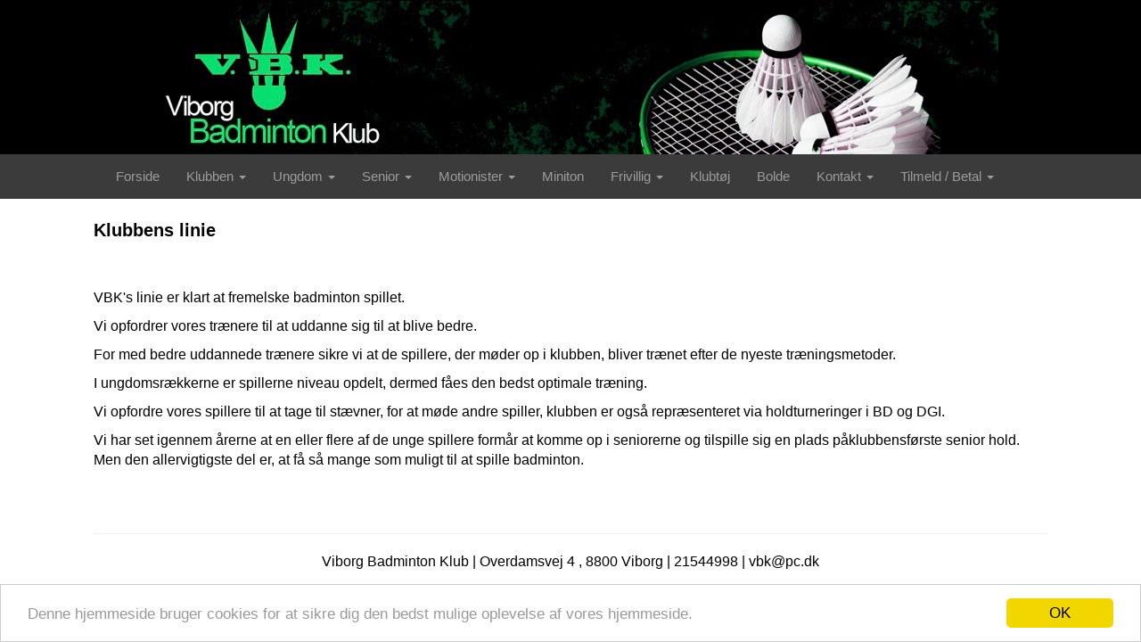

--- FILE ---
content_type: text/html; charset=UTF-8
request_url: https://www.viborgbadmintonklub.dk/klubbens-linie/
body_size: 13518
content:
				<!DOCTYPE html>
<html lang="en">
<head>
<title>Klubbens linie</title>
<meta name="description" content="">
<META name="KEYWORDS" content="">

<meta charset="utf-8">
<meta http-equiv="X-UA-Compatible" content="IE=edge">
<meta name="viewport" content="width=device-width, initial-scale=1">
    
<script src="https://ajax.googleapis.com/ajax/libs/jquery/1.11.3/jquery.min.js"></script>
    
<!-- HTML5 shim and Respond.js for IE8 support of HTML5 elements and media queries -->
<!--[if lt IE 9]>
<script src="https://oss.maxcdn.com/html5shiv/3.7.2/html5shiv.min.js"></script>
<script src="https://oss.maxcdn.com/respond/1.4.2/respond.min.js"></script>
<![endif]-->

<script type="text/javascript" src="/components/smartmenus/jquery.smartmenus.js"></script>
<script type="text/javascript" src="/components/smartmenus/jquery.smartmenus.bootstrap.js"></script>

<script src="https://maxcdn.bootstrapcdn.com/bootstrap/3.3.5/js/bootstrap.min.js"></script>
<script src="https://maxcdn.bootstrapcdn.com/js/ie10-viewport-bug-workaround.js"></script>
<link href="https://maxcdn.bootstrapcdn.com/bootstrap/3.3.5/css/bootstrap.min.css" rel="stylesheet">

<link href="/components/smartmenus/smartmenus.css" rel="stylesheet">
	<style>
	@media (min-width: 769px) {.navbar-nav li a {height: 50px; line-height: 50px; padding-top: 0; font-size: 15px;}}
	@media (min-width: 769px) {.submenucolor {}}
	@media (max-width: 769px) {.submenucolor {color:#9c9c9c;}}
	.navbar-default {
            background-color: #3b3b3b;
        margin: 0px; padding: 0px; border:0px; border-radius: 0 !important; box-shadow: none; background-image: none;
	font-family: Arial;
	}
		.navbar-default .navbar-brand {
        color: #9c9c9c;
	}
		.navbar-default .navbar-brand:hover,
	.navbar-default .navbar-brand:focus {
    color: #9c9c9c;
	}
		.navbar-default .navbar-nav > li > a {
        color: #9c9c9c;
	}
	.navbar-default .navbar-nav > li > a:hover,
	.navbar-default .navbar-nav > li > a:focus {
       color: #9c9c9c;
	}
	.navbar-default .navbar-nav > .active > a, 
	.navbar-default .navbar-nav > .active > a:hover, 
	.navbar-default .navbar-nav > .active > a:focus {
         color: #ffffff;
         background-color: #00eb71;
	}
	.navbar-default .navbar-nav > .open > a, 
	.navbar-default .navbar-nav > .open > a:hover, 
	.navbar-default .navbar-nav > .open > a:focus {
         color: #9c9c9c;
            background-color: #3b3b3b;
    	}
	.menumargin {
    margin-top: 0px; margin-bottom:  0px;
	}
	.dropdown-menu > li > a { height: auto;}
	</style>

<style>
.navbar-inverse {margin: 0px; padding: 0px; border:0px; border-radius: 0 !important; box-shadow: none; background-image: none;}
.row {margin-top: 10px;}
.carousel-control.left, .carousel-control.right{background: none !important; filter: progid:none !important;}
.floatright {float: right;}
@media (max-width: 769px) {.ecommerceimage {margin-bottom: 10px;}}
@media (min-width: 769px) {.ecommerceimage {margin-bottom: 10px;}}
.ecommercetitleheight {white-space: nowrap; width: 100%; overflow: hidden; text-overflow: ellipsis;}
</style>


<link href="https://fonts.googleapis.com/css?family=Cormorant+Garamond" rel="stylesheet" type="text/css" />

<link type="text/css" rel="stylesheet" href="/components/lightgallery/dist/css/lightgallery.css" />
<script src="/components/lightgallery/dist/js/lightgallery.min.js"></script>
<script src="/components/lightgallery/dist/js/lg-thumbnail.min.js"></script>
<script src="/components/lightgallery/dist/js/lg-fullscreen.min.js"></script>
<script type="text/javascript">
    $(document).ready(function() {
        $('.imageselect').lightGallery({
    selector: '.item'
});
    });
</script>
<script src="https://use.fontawesome.com/9798b179c3.js"></script>

    
<style>
body {background-color: #ffffff;}
.container {max-width: 1110px;}
.defaulttextsettings {font-size:16px; color:#000000; font-family:arial;}
.btn-tobasket {border-color: #474646; background-color: #474646; color: #e2e2e2;}
.btn-tobasket:hover {border-color: #474646; background-color: #474646; color: #e2e2e2;}
.btn-more {border-color: #e2e2e2; background-color: #e2e2e2; color: #;}
.btn-more:hover {border-color: #e2e2e2; background-color: #e2e2e2; color: #;}
.ecommerce {color: #000000;}
.basketcolor {background-color: #e2e2e2; border-color: #333333; color: #333333;}
.basketglyphiconcolor {color: #333333;}
.basketnumbercolor {background-color: #0ca3e8; color: #333333;}</style>


<script type="text/javascript" src="//cdnjs.cloudflare.com/ajax/libs/cookieconsent2/1.0.9/cookieconsent.min.js"></script>
<script type="text/javascript">
    window.cookieconsent_options = {"message":"Denne hjemmeside bruger cookies for at sikre dig den bedst mulige oplevelse af vores hjemmeside.","dismiss":"OK","theme":"light-bottom"};
</script>

</head>

<body>
	
													<div id="bookmark1389">
						<div style="position: relative; width: 100%;  background-color: #000000;">
	<div class="container" style="padding: 0px 20px 20px 20px; background-color: #000000;">
			<div class="row">
			<div class="col-sm-12">
			</div>
		</div>
		<div class="row">
															<div class="col-sm-12">
																<span class="defaulttextsettings"><div class="imageselect" style="margin-top: -20px; margin-bottom: -20px;"><a class="item" href="/upload/3/39b1fc9f684a4aa770d0adb7920f125f.jpeg"><img alt="" class="center-block img-responsive img-rounded" src="/upload/3/39b1fc9f684a4aa770d0adb7920f125f.jpeg" /></a></div></span>
									</div>
																							</div>
		</div>	</div>						</div>									<div id="bookmark23">
						<div style="position: relative; width: 100%;">
	<section>
    <nav class="navbar navbar-default">
  	<div class="container">
    	<div class="navbar-header">
      	<button type="button" class="navbar-toggle collapsed" data-toggle="collapse" data-target="#bs-example-navbar-collapse-1">
        <span class="sr-only">Toggle navigation</span>
        <span class="icon-bar"></span>
        <span class="icon-bar"></span>
        <span class="icon-bar"></span>
      	</button>
      	<span class="visible-xs">
      	<a class="navbar-brand" href="#">Viborg Badminton Klub</a>
      	      	</span>
    	</div>
    	<div class="collapse navbar-collapse" id="bs-example-navbar-collapse-1">
      	      	<ul class='nav navbar-nav navbar-left'>
<li><a href='https://www.viborgbadmintonklub.dk'>Forside</a></li>
<li><a href='/klubben/'>Klubben <span class='caret'></span></a>
<ul class='dropdown-menu'>
<li><a href='/bestyrelsen/'><span class='submenucolor'>Bestyrelsen</span></a></li>

<li><a href='/bliv-medlem/'><span class='submenucolor'>Bliv medlem</span></a></li>

<li><a href='/kontingent/'><span class='submenucolor'>Kontingent</span></a></li>

<li><a href='/klubbens-vedtaegter/'><span class='submenucolor'>Klubbens vedt&aelig;gter</span></a></li>

<li class='active'><a href='/klubbens-linie/'><span class='submenucolor'>Klubbens linie</span></a></li>

<li><a href='/sponsorer/'><span class='submenucolor'>Sponsorer</span></a></li>

<li><a href='/stoet-klubben/'><span class='submenucolor'>St&oslash;t klubben</span></a></li>

<li><a href='/klubbens-historie/'><span class='submenucolor'>Klubbens historie</span></a></li>
</ul>
</li>
<li><a href='/ungdom/'>Ungdom <span class='caret'></span></a>
<ul class='dropdown-menu'>
<li><a href='/traeningstider/'><span class='submenucolor'>Tr&aelig;ningstider</span></a></li>

<li><a href='/traenere/'><span class='submenucolor'>Tr&aelig;nere</span></a></li>

<li><a href='/holdturnering/'><span class='submenucolor'>Holdturnering</span></a></li>
<li><a href='/staevner/'><span class='submenucolor'>St&aelig;vner</span></a></li>
<li><a href='/staevneoversigt/'><span class='submenucolor'>St&aelig;vneoversigt</span></a></li>
<li><a href='/staevnebilleder/'><span class='submenucolor'>St&aelig;vnebilleder</span></a></li>
<li><a href='/klubmesterskaber-2016/'><span class='submenucolor'>Klubmesterskaber 2016</span></a></li>
<li><a href='/klubmesterskaber-2017/'><span class='submenucolor'>Klubmesterskaber 2017</span></a></li>
<li><a href='/klubmesterskaber-2018/'><span class='submenucolor'>Klubmesterskaber 2018</span></a></li>
</ul>
</li>
<li><a href='/senior/'>Senior <span class='caret'></span></a>
<ul class='dropdown-menu'>
<li><a href='/traeningstider-1830/'><span class='submenucolor'>Tr&aelig;ningstider</span></a></li>
<li><a href='/traenere-1831/'><span class='submenucolor'>Tr&aelig;nere</span></a></li>
</ul>
</li>
<li><a href='/motionister/'>Motionister <span class='caret'></span></a>
<ul class='dropdown-menu'>
<li><a href='/arrangementer-1838/'><span class='submenucolor'>Arrangementer</span></a></li>
<li><a href='/motionsudvalget/'><span class='submenucolor'>Motionsudvalget</span></a></li>
</ul>
</li>
<li><a href='/miniton/'>Miniton</a></li>
<li><a href='/frivillig/'>Frivillig <span class='caret'></span></a>
<ul class='dropdown-menu'>
<li><a href='/frivilligheds-udvalg/'><span class='submenucolor'>Frivilligheds Udvalg</span></a></li>
<li><a href='/frivilligheds-arrangementer/'><span class='submenucolor'>Frivilligheds Arrangementer</span></a></li>
</ul>
</li>
<li><a href='/klubdragt/'>Klubt&oslash;j</a></li>
<li><a href='/fjerbolde/'>Bolde</a></li>
<li><a href='/kontakt/'>Kontakt <span class='caret'></span></a>
<ul class='dropdown-menu'>
<li><a href='/koerselsvejledning/'><span class='submenucolor'>K&oslash;rselsvejledning</span></a></li>
</ul>
</li>
<li><a href='/tilmeld-betal/'>Tilmeld / Betal <span class='caret'></span></a>
<ul class='dropdown-menu'>
<li><a href='/betal-motion/'><span class='submenucolor'>Tilmeld / Betal - Motion</span></a></li>
<li><a href='/booking-af-bane--motion/'><span class='submenucolor'>Booking af bane - Motion</span></a></li>
<li><a href='/tilmeld--betal--ungdom/'><span class='submenucolor'>Tilmeld / Betal - Ungdom</span></a></li>
<li><a href='/tilmeld--betal--senior/'><span class='submenucolor'>Tilmeld / Betal - Senior</span></a></li>
<li><a href='/tilmeld--betal-aktiviteter/'><span class='submenucolor'>Tilmeld / Betal - Aktiviteter</span></a></li>
<li><a href='/betal--bolde-og-klubtoej/'><span class='submenucolor'>Betal - Klubt&oslash;j</span></a></li>
<li><a href='/betal-bolde/'><span class='submenucolor'>Betal - Bolde og tilbeh&oslash;r</span></a></li>
<li><a href='/betalingsvejledning/'><span class='submenucolor'>Betalingsvejledning</span></a></li>
</ul>
</li>
</ul>      	      	
      	

      	      	
      	
      	
      	<span class="hidden-xs">
      	      	</span>
    	</div>
  	</div>
	</nav>
	</section>
	</div>
				</div>									<div id="bookmark1562">
						<div style="position: relative; width: 100%; ">
	<div class="container" style="padding: 0px 20px 20px 20px; background-color: #ffffff;">
			<div class="row">
			<div class="col-sm-12">
			</div>
		</div>
		<div class="row">
															<div class="col-sm-12">
																<span class="defaulttextsettings"><p><span style="font-size:20px;"><strong>Klubbens linie</strong></span></p>
</span>
									</div>
																							</div>
		</div>	</div>						</div>									<div id="bookmark2644">
						<div style="position: relative; width: 100%; ">
	<div class="container" style="padding: 0px 20px 20px 20px; background-color: #ffffff;">
			<div class="row">
			<div class="col-sm-12">
			</div>
		</div>
		<div class="row">
															<div class="col-sm-12">
																<span class="defaulttextsettings"><p>VBK&#39;s linie er klart at fremelske badminton spillet.&nbsp;</p>

<p>Vi opfordrer vores tr&aelig;nere til at uddanne sig til at blive bedre.</p>

<p>For med bedre uddannede tr&aelig;nere sikre vi at de spillere, der m&oslash;der op i klubben, bliver tr&aelig;net efter de nyeste tr&aelig;ningsmetoder.</p>

<p>I ungdomsr&aelig;kkerne er spillerne niveau opdelt, dermed f&aring;es den bedst optimale tr&aelig;ning.</p>

<p>Vi opfordre vores spillere til at tage til st&aelig;vner, for at m&oslash;de andre spiller, klubben er ogs&aring; repr&aelig;senteret via holdturneringer i&nbsp;BD og DGI.</p>

<p>Vi har set igennem &aring;rerne at en eller flere af de unge spillere form&aring;r at komme op i seniorerne og tilspille sig en plads p&aring;klubbensf&oslash;rste senior hold. Men den allervigtigste del er, at f&aring; s&aring; mange som muligt til at spille badminton.</p>
</span>
									</div>
																							</div>
		</div>	</div>						</div>									<div id="bookmark178">
						<div style="position: relative; width: 100%;  background-color: #ffffff;">
	<div class="container" style="padding: 0px 20px 20px 20px; background-color: #ffffff;">
			<div class="row">
			<div class="col-sm-12">
			</div>
		</div>
		<div class="row">
															<div class="col-sm-12">
																<span class="defaulttextsettings"><hr />
<p style="text-align: center;"><span style="color: rgb(0, 0, 0);">Viborg Badminton Klub | Overdamsvej 4 , 8800 Viborg | 21544998 | vbk@pc.dk</span></p>
</span>
									</div>
																							</div>
		</div>	</div>						</div>																
	<div style="position: fixed; z-index: 1000; bottom: 0px; right: 10px;">
		<a target="_blank" href="https://www.e-hjemmeside.dk" style="color: #474646;"><h6>Hjemmeside fra e-hjemmeside.dk</h6></a>
		</div>

	
	
</body>

</html>

	